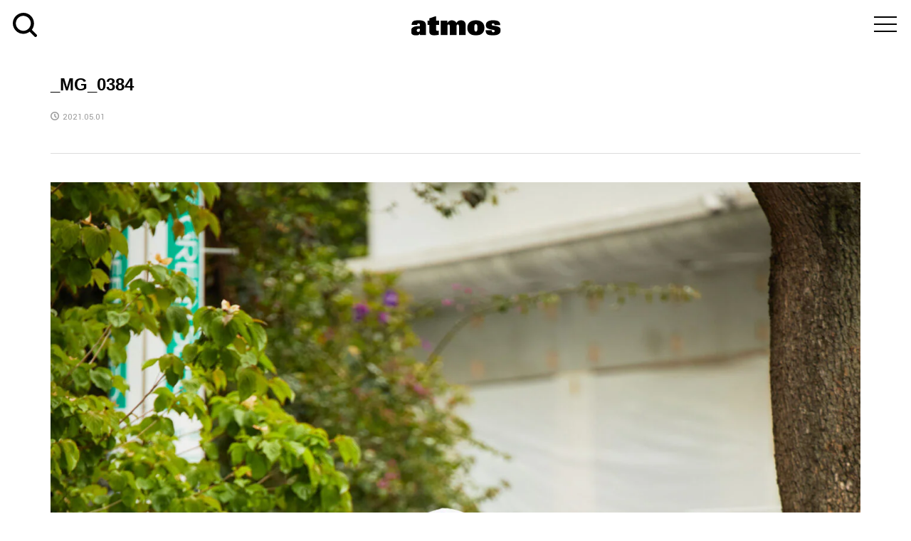

--- FILE ---
content_type: image/svg+xml
request_url: https://media.atmos-tokyo.com/wp-content/themes/rumble_tcd058/img/search_icon-blk.svg
body_size: 243
content:
<?xml version="1.0" encoding="UTF-8"?>
<svg id="_レイヤー_1" data-name="レイヤー_1" xmlns="http://www.w3.org/2000/svg" version="1.1" viewBox="0 0 16 16">
  <!-- Generator: Adobe Illustrator 29.3.1, SVG Export Plug-In . SVG Version: 2.1.0 Build 151)  -->
  <g id="Search">
    <path id="_パス_2" data-name="パス_2" d="M2,7c0-2.7,2.2-5,4.9-5,0,0,0,0,0,0,2.7,0,5,2.2,5,4.9,0,0,0,0,0,0,0,2.7-2.2,5-4.9,5,0,0,0,0,0,0-2.7,0-5-2.2-5-4.9,0,0,0,0,0,0ZM14.3,15.7c.4.4,1,.4,1.4,0,.4-.4.4-1,0-1.4l-3.1-3.1c.9-1.2,1.4-2.7,1.4-4.2C14,3.2,10.9,0,7.1,0c0,0,0,0,0,0C3.2,0,0,3.1,0,6.9c0,0,0,0,0,0,0,3.8,3.1,7,6.9,7,0,0,0,0,0,0,1.5,0,3-.5,4.2-1.4l3.1,3.1Z"/>
  </g>
</svg>